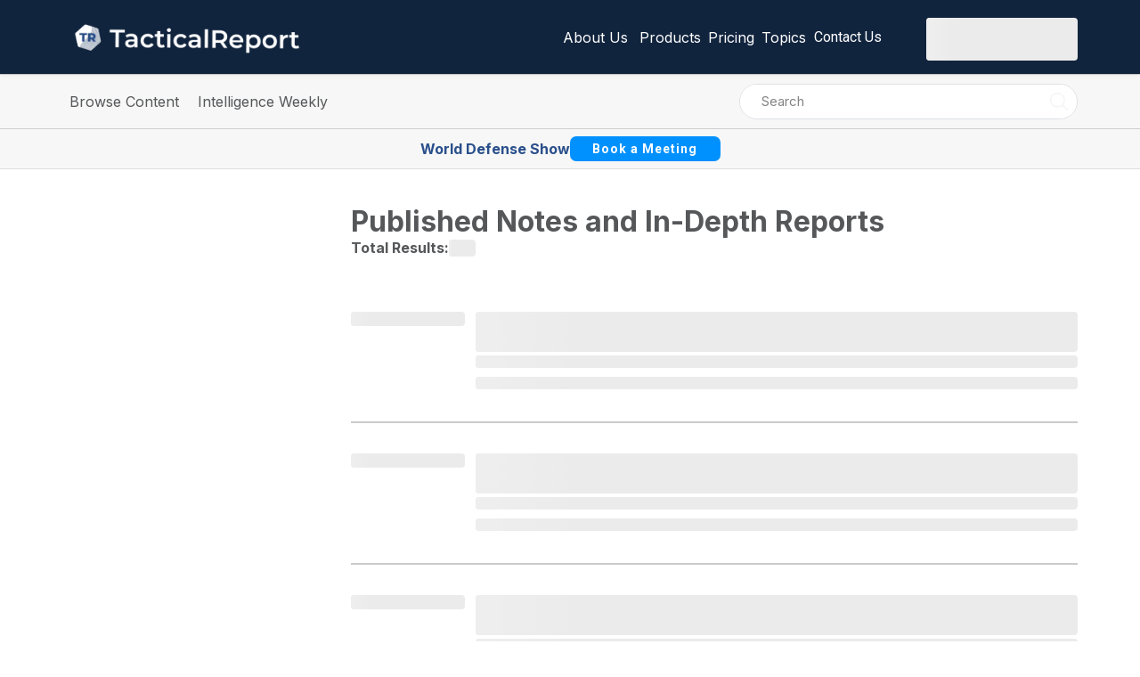

--- FILE ---
content_type: text/html; charset=utf-8
request_url: https://www.tacticalreport.com/explore/keyword/FIFA
body_size: 8981
content:
<!DOCTYPE html><html lang="en"><head><link rel="icon" href="/images/Fav-icon-logo.png" sizes="64/64"/><link rel="icon" href="/images/Fav-icon-logo.png" sizes="192x192"/><link rel="apple-touch-icon-precomposed" href="/images/Fav-icon-logo.png"/><meta name="robots" content="index, follow"/><meta charSet="UTF-8"/><meta name="viewport" content="width=device-width, initial-scale=1"/><title>News Page - FIFA - Tactical Report</title><link rel="canonical" href="https://www.tacticalreport.com/explore/keyword/FIFA"/><meta name="keywords" content="FIFA"/><meta name="description" content="Stay updated with the latest news and insights from the FIFA on Tactical Report. Explore in-depth defense industry analysis. Stay informed and make decisions."/><meta property="og:description" content="Stay updated with the latest news and insights from the FIFA on Tactical Report. Explore in-depth defense industry analysis. Stay informed and make decisions."/><meta property="og:image" content="/images/trPlaceHolder.png"/><meta property="og:image:secure_url" content="/images/trPlaceHolder.png"/><meta property="og:title" content="News Page - FIFA - Tactical Report"/><meta property="og:url" content="https://www.tacticalreport.com/explore/keyword/FIFA"/><meta property="og:type" content="website"/><meta property="og:locale" content="en_GB"/><meta property="og:site_name" content="Tactical Report"/><meta property="og:image:height" content="620"/><meta property="og:image:width" content="1024"/><meta name="twitter:card" content="summary_large_image"/><meta name="twitter:site" content="@TacticalReport"/><meta name="twitter:image" content="/images/trPlaceHolder.png"/><meta name="twitter:creator" content="@TacticalReport"/><meta name="twitter:title" content="News Page - FIFA - Tactical Report"/><meta name="twitter:description" content="Stay updated with the latest news and insights from the FIFA on Tactical Report. Explore in-depth defense industry analysis. Stay informed and make decisions."/><meta property="article:publisher" content="https://www.facebook.com/tacticalreportmena"/><link rel="preload" as="image" imageSrcSet="/_next/image?url=%2Fimages%2Flogo-white.png&amp;w=640&amp;q=75 1x, /_next/image?url=%2Fimages%2Flogo-white.png&amp;w=1080&amp;q=75 2x" fetchpriority="high"/><meta name="next-head-count" content="28"/><link rel="preload" href="/_next/static/css/c120a6c6458bcabe.css" as="style"/><link rel="stylesheet" href="/_next/static/css/c120a6c6458bcabe.css" data-n-g=""/><noscript data-n-css=""></noscript><script defer="" nomodule="" src="/_next/static/chunks/polyfills-78c92fac7aa8fdd8.js"></script><script rel="nofollow" src="//js.hsforms.net/forms/shell.js" defer="" data-nscript="beforeInteractive"></script><script src="/_next/static/chunks/webpack-a1768702ac72d746.js" defer=""></script><script src="/_next/static/chunks/framework-0e8d27528ba61906.js" defer=""></script><script src="/_next/static/chunks/main-d5ce0b4420547324.js" defer=""></script><script src="/_next/static/chunks/pages/_app-6efcb33bf41d8e59.js" defer=""></script><script src="/_next/static/chunks/pages/explore/keyword/%5BmainKeywords%5D-ccd37f81bcf231d7.js" defer=""></script><script src="/_next/static/j0GvayR2HHWDg3jdz1bpu/_buildManifest.js" defer=""></script><script src="/_next/static/j0GvayR2HHWDg3jdz1bpu/_ssgManifest.js" defer=""></script></head><body><div id="__next"><div></div><div class="style_popup__dzs9F style_hidden__EBXte"><div class="style_content__q4lO3"><div class="d-flex justify-content-between"><div><button type="button" class="style_buttonCom__ai3RI style_buttonCom-primary-text__oQqQy  style_buttonCom-text__YSnns style_closeButton__eMJ3l" id="" data-testid=""><p><svg xmlns="http://www.w3.org/2000/svg" fill="black" stroke-width="1.2" viewBox="0 0 24 24" stroke="black" width="14" height="14"><path d="M20.746 3.329a1 1 0 0 0-1.415 0l-7.294 7.294-7.294-7.294a1 1 0 1 0-1.414 1.414l7.294 7.294-7.294 7.294a1 1 0 0 0 1.414 1.415l7.294-7.295 7.294 7.295a1 1 0 0 0 1.415-1.415l-7.295-7.294 7.295-7.294a1 1 0 0 0 0-1.414Z"></path></svg></p></button></div></div><div class="d-flex flex-column align-items-center gap-2"><p class="text-black fw-semi-bold ff-roboto">You have 0 unused credits!</p><div type="button" class="style_buttonCom-no-hover__v9UAi style_buttonCom__ai3RI style_buttonCom-primary-text__oQqQy  style_buttonCom-text__YSnns " id="" data-testid=""><p class="fw-semi-bold ff-roboto">Unlock Reports Now</p></div></div></div></div><div></div><div class="undefined d-none"><div class="style_custom-modal__body__iI0nm"><div class="style_custom-modal__body__content__TCyVH" id="custom-modal__body"><div class="d-flex justify-content-between mb-10"><p class="color2 h3">Payment Card information</p><button type="button" class="cancel-btn-icon background-transparent border-0 m-1 color-white"><img alt="" loading="lazy" width="500" height="350" decoding="async" data-nimg="1" class="" style="color:transparent" srcSet="/_next/image?url=%2Fimages%2Fclose-grey.png&amp;w=640&amp;q=75 1x, /_next/image?url=%2Fimages%2Fclose-grey.png&amp;w=1080&amp;q=75 2x" src="/_next/image?url=%2Fimages%2Fclose-grey.png&amp;w=1080&amp;q=75"/></button></div><div><p class="m-0 pb-5">Cardholder Name</p><input type="text" id="cardholder-name" class="input-field" title="cardholder name" aria-label="enter name on card" tabindex="5" readonly="" value=""/></div><div><p class="m-0 pb-5">Card Number</p><input type="text" id="card-number" class="input-field" title="card number" aria-label="enter your card number" tabindex="1" readonly="" value=""/><div class="d-flex style_custom-modal__body__content__cards__lpe4h"><div class="style_custom-modal__body__content__cards-card__aZBFZ"><img alt="" loading="lazy" width="500" height="350" decoding="async" data-nimg="1" class="" style="color:transparent" srcSet="/_next/image?url=%2Fimages%2FCards%2FCard-VISA.png&amp;w=640&amp;q=75 1x, /_next/image?url=%2Fimages%2FCards%2FCard-VISA.png&amp;w=1080&amp;q=75 2x" src="/_next/image?url=%2Fimages%2FCards%2FCard-VISA.png&amp;w=1080&amp;q=75"/></div><div class="style_custom-modal__body__content__cards-card__aZBFZ"><img alt="" loading="lazy" width="500" height="350" decoding="async" data-nimg="1" class="" style="color:transparent" srcSet="/_next/image?url=%2Fimages%2FCards%2FCard-MasterCard.png&amp;w=640&amp;q=75 1x, /_next/image?url=%2Fimages%2FCards%2FCard-MasterCard.png&amp;w=1080&amp;q=75 2x" src="/_next/image?url=%2Fimages%2FCards%2FCard-MasterCard.png&amp;w=1080&amp;q=75"/></div></div></div><div class="row"><div class="col-6"><p class="m-0 pb-5">Expiry Month</p><input type="text" id="expiry-month" class="input-field" title="expiry month" aria-label="two digit expiry month" tabindex="2" readonly="" value=""/></div><div class="col-6"><p class="m-0 pb-5">Expiry Year</p><input type="text" id="expiry-year" class="input-field" title="expiry year" aria-label="two digit expiry year" tabindex="3" readonly="" value=""/></div></div><div><p class="m-0 pb-5">CVV</p><input type="text" id="security-code" class="input-field" title="security code" aria-label="three digit CCV security code" tabindex="4" readonly="" value=""/></div><button type="button" class="style_buttonCom__ai3RI style_buttonCom-secondary__j5x_P  style_buttonCom-lg__JjM0I mt-20 d-flex align-items-center justify-content-center" id="" data-testid=""><p><span class="font-weight-bolder">Add Card</span></p></button></div></div></div><div class="main-wrap"><nav class="style_header-container__n4bTJ"><div class="style_navbarCom__upper__DrM4_ style_navbarCom__upper-visible__TD3Sd"><div class="container h-100"><nav class="style_navbarCom__upper__navbar__zD1Pb row h-100"><div class="col-6 col-sm-5 col-md-4 col-xl-3 d-flex justify-content-start"><a class="w-100" href="/"><span class=""><img alt="" fetchpriority="high" width="500" height="350" decoding="async" data-nimg="1" class="style_navbarCom__upper__navbar__logo__vbfnx w-100 h-auto" style="color:transparent" srcSet="/_next/image?url=%2Fimages%2Flogo-white.png&amp;w=640&amp;q=75 1x, /_next/image?url=%2Fimages%2Flogo-white.png&amp;w=1080&amp;q=75 2x" src="/_next/image?url=%2Fimages%2Flogo-white.png&amp;w=1080&amp;q=75"/></span></a></div><div class="col-1 col-sm-3 col-md-4 col-xl-2 d-xl-none d-flex p-0"></div><div class="col-4 col-sm-4 col-md-4 col-xl-3 d-xl-none d-flex justify-content-end pl-0"><button type="button" class="style_buttonCom__ai3RI style_buttonCom-primary-text__oQqQy  style_buttonCom-sm__VAL7n style_navbarCom__upper__navbar-icon__tUqeP" id="" data-testid=""><div class="style_hamburger-button__rTqoC  undefined"><div class="style_line__xVzH5 line-1"></div><div class="style_line__xVzH5 line-2"></div><div class="style_line__xVzH5 line-3"></div></div></button></div><ul class="style_navbarCom__upper__navbar-navMenu__S4aa4  p-xl-0 col-12 col-xl-9 justify-content-start justify-content-xl-end align-items-stretch align-items-xl-center"><div></div> <!-- --> <li class="h-auto style_nav-item__JSWgb   text-center undefined"><a class="style_navbarCom__upper__navbar-navMenu-links__i3CC9" href="/about-us"><span class=""><span class="pr-5">About Us</span></span></a></li><li class="h-auto style_nav-item__JSWgb style_dropdown__qpOxq  text-center undefined"><a class="style_navbarCom__upper__navbar-navMenu-links__i3CC9" href="/explore/keyword/FIFA#"><span class=""><span>Products</span></span></a><ul class="style_dropdown-menu__f65SB dropdown-menu m-0 style_submenu__wW9fF"><li class=" text-center undefined"><a class="style_navbarCom__upper__navbar-navMenu-links__i3CC9" href="/tr-weekly"><span class=""><span class="pr-5">Intelligence Weekly</span></span></a></li><li class=" text-center undefined"><a class="style_navbarCom__upper__navbar-navMenu-links__i3CC9" href="/daily-intelligence-reports"><span class=""><span class="pr-5">Intelligence Notes</span></span></a></li><li class=" text-center undefined"><a class="style_navbarCom__upper__navbar-navMenu-links__i3CC9" href="/in-depth-landing"><span class=""><span class="pr-5">In-Depth Report</span></span></a></li></ul></li><li class="h-auto style_nav-item__JSWgb style_dropdown__qpOxq  text-center undefined"><a class="style_navbarCom__upper__navbar-navMenu-links__i3CC9" href="/explore/keyword/FIFA#"><span class=""><span>Pricing</span></span></a><ul class="style_dropdown-menu__f65SB dropdown-menu m-0 style_submenu__wW9fF"><li class=" text-center undefined"><a class="style_navbarCom__upper__navbar-navMenu-links__i3CC9" href="/pricing"><span class=""><span class="pr-5">Subscriptions</span></span></a></li><li class=" text-center undefined"><a class="style_navbarCom__upper__navbar-navMenu-links__i3CC9" href="/wallet"><span class=""><span class="pr-5">Credits</span></span></a></li></ul></li><li class="h-auto style_nav-item__JSWgb   text-center undefined"><a class="style_navbarCom__upper__navbar-navMenu-links__i3CC9" href="/explore/keyword/FIFA#"><span class=""><span class="pr-5">Topics</span></span></a></li><button type="button" class="style_buttonCom__ai3RI style_buttonCom-black-text__sFDV7 undefined style_buttonCom-text__YSnns style_header-container-contact-sales__MrWVU" id="" data-testid=""><p>Contact Us</p></button><li class="d-xl-flex d-none align-items-center ml-50"><div class="style_user__name__nWj5X d-flex justify-content-end align-items-center"><span aria-live="polite" aria-busy="true"><span class="react-loading-skeleton" style="width:170px;height:48px">‌</span><br/></span></div></li></ul></nav></div></div><div class="style_navbarCom__upper-placeholder__2GVa9"></div><ul class="style_navbarCom__upper__navbar-navMenu__S4aa4  p-xl-0 col-12 col-xl-9 justify-content-start justify-content-xl-end align-items-stretch align-items-xl-center d-flex d-xl-none"><li class="d-xl-none d-flex justify-content-between mb-20 align-items-center"><span class="pl-20"><div class="style_user__name__nWj5X d-flex justify-content-end align-items-center"><span aria-live="polite" aria-busy="true"><span class="react-loading-skeleton" style="width:170px;height:48px">‌</span><br/></span></div></span><button type="button" class="style_buttonCom__ai3RI style_buttonCom-primary-text__oQqQy  style_buttonCom-sm__VAL7n style_navbarCom__upper__navbar-icon__tUqeP p-0" id="" data-testid=""><span class="style_navbarCom__upper__navbar-icon-cancel__avz_i"><img alt="cancel" loading="lazy" width="500" height="350" decoding="async" data-nimg="1" class="w-100 h-100" style="color:transparent" srcSet="/_next/image?url=%2Fimages%2Fclose.png&amp;w=640&amp;q=75 1x, /_next/image?url=%2Fimages%2Fclose.png&amp;w=1080&amp;q=75 2x" src="/_next/image?url=%2Fimages%2Fclose.png&amp;w=1080&amp;q=75"/></span></button></li><li class="d-xl-none d-flex"><div class="style_search-keywords__Lnicf"><form class="style_search-keywords__form__8MfoP"><input name="searchTerm" type="text" class="style_search-keywords__form-input__qmK7_" placeholder="Search" autoComplete="off" value=""/><button type="submit" style="cursor:pointer" class="style_search-keywords-icon__yvE8L"><img alt="" loading="lazy" width="500" height="350" decoding="async" data-nimg="1" class="style_search-keywords-icon-img__Vcuqc" style="color:transparent" srcSet="/_next/image?url=%2Fimages%2Ficons%2Fsearch.png&amp;w=640&amp;q=75 1x, /_next/image?url=%2Fimages%2Ficons%2Fsearch.png&amp;w=1080&amp;q=75 2x" src="/_next/image?url=%2Fimages%2Ficons%2Fsearch.png&amp;w=1080&amp;q=75"/></button></form></div></li><li class="style_navbarCom__upper__navbar-navMenu-item__vs55A d-xl-none d-block  "><a class="style_navbarCom__upper__navbar-navMenu-links__i3CC9 style_navbarCom__upper__navbar-navMenu-links-hover__dICL8 d-flex w-100 align-items-center " href="/explore"><span class="">Browse Content</span></a></li><li class="style_navbarCom__upper__navbar-navMenu-item__vs55A d-xl-none d-block  "><a class="style_navbarCom__upper__navbar-navMenu-links__i3CC9 style_navbarCom__upper__navbar-navMenu-links-hover__dICL8 d-flex w-100 align-items-center " href="/tr-weekly"><span class="">Intelligence Weekly</span></a></li><li class="style_navbarCom__upper__navbar-navMenu-item__vs55A d-flex  "><a class="style_navbarCom__upper__navbar-navMenu-links__i3CC9 style_navbarCom__upper__navbar-navMenu-links-hover__dICL8 d-flex w-100 align-items-center " href="/about-us"><span class="">About Us</span></a></li><li class="style_navbarCom__upper__navbar-navMenu-item__vs55A d-flex  "><div class="accordion"><div class="style_navbarCom__upper__navbar-navMenu-item-accordion__vyW57 card"><label class="m-0 pl-15" for="4074"><input class="d-none" type="button" id="4074"/><div class="style_navbarCom__upper__navbar-navMenu-item-accordion__vyW57 m-0 p-0  accordion-item card-header"><div class="d-flex "><h2 class="accordion-header"><button type="button" aria-expanded="false" class="accordion-button collapsed"><div class="d-flex justify-content-center align-items-center style_navbarCom__upper__navbar-navMenu-links__i3CC9 p-0">Products<!-- -->  </div></button></h2><div class="accordion-collapse collapse"><div class="accordion-body"><div class="pl-2 d-flex d-xl-none justify-content-end align-items-center"></div></div></div></div></div></label><div class="accordion-collapse collapse"><div class="card-body"><ul class="w-100"><li class="style_navbarCom__upper__navbar-navMenu-item__vs55A d-flex border-0 "><a class="style_navbarCom__upper__navbar-navMenu-links__i3CC9 style_navbarCom__upper__navbar-navMenu-links-hover__dICL8 d-flex w-100 align-items-center pl-30" href="/tr-weekly"><span class="">Intelligence Weekly</span></a></li><li class="style_navbarCom__upper__navbar-navMenu-item__vs55A d-flex border-0 "><a class="style_navbarCom__upper__navbar-navMenu-links__i3CC9 style_navbarCom__upper__navbar-navMenu-links-hover__dICL8 d-flex w-100 align-items-center pl-30" href="/daily-intelligence-reports"><span class="">Intelligence Notes</span></a></li><li class="style_navbarCom__upper__navbar-navMenu-item__vs55A d-flex border-0 "><a class="style_navbarCom__upper__navbar-navMenu-links__i3CC9 style_navbarCom__upper__navbar-navMenu-links-hover__dICL8 d-flex w-100 align-items-center pl-30" href="/in-depth-landing"><span class="">In-Depth Report</span></a></li></ul></div></div></div></div></li><li class="style_navbarCom__upper__navbar-navMenu-item__vs55A d-flex  "><div class="accordion"><div class="style_navbarCom__upper__navbar-navMenu-item-accordion__vyW57 card"><label class="m-0 pl-15" for="4171"><input class="d-none" type="button" id="4171"/><div class="style_navbarCom__upper__navbar-navMenu-item-accordion__vyW57 m-0 p-0  accordion-item card-header"><div class="d-flex "><h2 class="accordion-header"><button type="button" aria-expanded="false" class="accordion-button collapsed"><div class="d-flex justify-content-center align-items-center style_navbarCom__upper__navbar-navMenu-links__i3CC9 p-0">Pricing<!-- -->  </div></button></h2><div class="accordion-collapse collapse"><div class="accordion-body"><div class="pl-2 d-flex d-xl-none justify-content-end align-items-center"></div></div></div></div></div></label><div class="accordion-collapse collapse"><div class="card-body"><ul class="w-100"><li class="style_navbarCom__upper__navbar-navMenu-item__vs55A d-flex border-0 "><a class="style_navbarCom__upper__navbar-navMenu-links__i3CC9 style_navbarCom__upper__navbar-navMenu-links-hover__dICL8 d-flex w-100 align-items-center pl-30" href="/pricing"><span class="">Subscriptions</span></a></li><li class="style_navbarCom__upper__navbar-navMenu-item__vs55A d-flex border-0 "><a class="style_navbarCom__upper__navbar-navMenu-links__i3CC9 style_navbarCom__upper__navbar-navMenu-links-hover__dICL8 d-flex w-100 align-items-center pl-30" href="/wallet"><span class="">Credits</span></a></li></ul></div></div></div></div></li><li class="style_navbarCom__upper__navbar-navMenu-item__vs55A d-flex  "><a class="style_navbarCom__upper__navbar-navMenu-links__i3CC9 style_navbarCom__upper__navbar-navMenu-links-hover__dICL8 d-flex w-100 align-items-center " href="/explore/keyword/FIFA#"><span class="">Topics</span></a></li><button type="button" class="style_buttonCom__ai3RI style_buttonCom-black-text__sFDV7 undefined style_buttonCom-text__YSnns style_header-container-contact-sales__MrWVU" id="" data-testid=""><p>Contact Us</p></button><li class="d-xl-flex d-none align-items-center"><div class="style_user__name__nWj5X d-flex justify-content-end align-items-center"><span aria-live="polite" aria-busy="true"><span class="react-loading-skeleton" style="width:170px;height:48px">‌</span><br/></span></div></li></ul><div class="style_navbarCom__lower___r_mO"><div class="container"><nav class="row d-flex justify-content-between p-0"><ul class="col-12 w-100 d-xl-none"><div class="swiper h-100"><div class="swiper-wrapper"><div class="swiper-slide d-flex justify-content-center"><li class=" text-center style_navbarCom__lower-links-container__Hflqh"><a class="style_navbarCom__lower-links__kQYsB" href="/explore"><span class=""><span class="pr-5">Browse Content</span></span></a></li></div><div class="swiper-slide d-flex justify-content-center"><li class=" text-center style_navbarCom__lower-links-container__Hflqh"><a class="style_navbarCom__lower-links__kQYsB" href="/tr-weekly"><span class=""><span class="pr-5">Intelligence Weekly</span></span></a></li></div><div class="swiper-slide d-flex justify-content-center"><li class=" text-center style_navbarCom__lower-links-container__Hflqh"><a class="style_navbarCom__lower-links__kQYsB" href="/newsletter"><span class=""><span class="pr-5">Newsletter</span></span></a></li></div></div></div></ul><div class="d-none d-xl-flex justify-content-between p-0"><ul class="col-5 d-flex "><div class="position-relative"><li class="style_nav-item__z0R2A  text-center style_navbarCom__lower-links-container__Hflqh"><a class="style_navbarCom__lower-links__kQYsB" href="/explore"><span class=""><span class="pr-5">Browse Content</span></span></a></li></div><div class="position-relative"><li class="style_nav-item__z0R2A  text-center style_navbarCom__lower-links-container__Hflqh"><a class="style_navbarCom__lower-links__kQYsB" href="/tr-weekly"><span class=""><span class="pr-5">Intelligence Weekly</span></span></a></li></div></ul><div class="col-4 pr-0 style_navbarCom__lower__newsletter__wrapper__h5d5l pt-10 pb-10 d-flex"><div class="flex-grow-1"><div class="style_search-keywords__Lnicf"><form class="style_search-keywords__form__8MfoP"><input name="searchTerm" type="text" class="style_search-keywords__form-input__qmK7_" placeholder="Search" autoComplete="off" value=""/><button type="submit" style="cursor:pointer" class="style_search-keywords-icon__yvE8L"><img alt="" loading="lazy" width="500" height="350" decoding="async" data-nimg="1" class="style_search-keywords-icon-img__Vcuqc" style="color:transparent" srcSet="/_next/image?url=%2Fimages%2Ficons%2Fsearch.png&amp;w=640&amp;q=75 1x, /_next/image?url=%2Fimages%2Ficons%2Fsearch.png&amp;w=1080&amp;q=75 2x" src="/_next/image?url=%2Fimages%2Ficons%2Fsearch.png&amp;w=1080&amp;q=75"/></button></form></div></div></div></div></nav></div></div><div class="d-flex justify-content-center align-items-center w-100 gap-2 gap-md-4 fw-bold py-2" style="color:#2A4F8B;background-color:#f7f7f7"><span> <!-- -->World Defense Show<!-- --> </span><button type="button" class="style_buttonCom__ai3RI style_buttonCom-light-blue___xaA7  style_buttonCom-sm__VAL7n btn btn-sm py-1" id="" data-testid="" style="font-family:Roboto, sans-serif;font-weight:600;border:none;border-radius:5px;font-size:14px;text-transform:none;min-width:0;width:165px">Book a Meeting</button></div></nav><main class="position-relative" style="min-height:255px"><div class="main_content  "><div class=""><div class="position-relative undefined"><div class="container pr-0 style_catalog-page__RrJaz"><div class="row w-100 m-0"><div class="col-12 col-md-4 col-lg-3 p-0 d-none d-md-block"><div class="SideBar_sidebar__GM8Rr SideBar_sidebar--hide__TCkHI h-100"><div class="SideBar_sidebar__wrapper__Ufb8C d-flex flex-column"><div class="order-1 order-md-0"><section class="style_section__bdDtW p-3 bg-white"><div class="container"><div class="row"><div class="col-12 p-0"><div class="d-flex flex-column justify-content-center gap-4  style_section__noDesc__eErtY"><div><div class="style_section-title__7yMs_ m-0 SideBar_sidebar__wrapper__newsletter__title__poCz2">Stay Ahead with Daily Intelligence In Your Inbox</div></div><div></div><div><div><div class="style_newsletter-page__subscribe__T6VKY d-flex flex-xl-row flex-column align-items-center gap-3 gap-xl-0 SideBar_sidebar__wrapper__newsletter__subscribe-section__8WSGK mt-2"><div class="style_newsletter-page__subscribe__input__tMSfi undefined w-100"><input class="style_newsletter-page__subscribe__input-body__2ggpW SideBar_sidebar__wrapper__newsletter__inputBody__SCkBc" type="text" placeholder="Email address" value=""/></div><div class="style_newsletter-page__subscribe__buttons__6kAXH w-100 SideBar_sidebar__wrapper__newsletter__btnWrapper__69ULm"><button type="button" class="style_buttonCom__ai3RI style_buttonCom-new-dark-blue___v2pu  style_buttonCom-sm__VAL7n style_newsletter-page__subscribe__buttons-single__gv1oW w-100 undefined" id="" data-testid=""><p><span>Get Daily Newsletter</span><span></span></p></button></div></div></div></div></div></div></div></div></section></div><div class="mt-4"></div><p class="SideBar_sidebar__wrapper__filter__title__VdVJ1 fw-bold">Filters</p><div class="flex-grow-1 SideBar_sidebar__wrapper__search__vKeR_"><div class="style_search-keywords__Lnicf"><form class="style_search-keywords__form__8MfoP"><input name="searchTerm" type="text" class="style_search-keywords__form-input__qmK7_" placeholder="Search Filters" autoComplete="off" value=""/><button type="submit" style="cursor:unset" class="style_search-keywords-icon__yvE8L"><img alt="" loading="lazy" width="500" height="350" decoding="async" data-nimg="1" class="style_search-keywords-icon-img__Vcuqc" style="color:transparent" srcSet="/_next/image?url=%2Fimages%2Ficons%2Fsearch.png&amp;w=640&amp;q=75 1x, /_next/image?url=%2Fimages%2Ficons%2Fsearch.png&amp;w=1080&amp;q=75 2x" src="/_next/image?url=%2Fimages%2Ficons%2Fsearch.png&amp;w=1080&amp;q=75"/></button></form></div></div><div class="SideBar_sidebar__wrapper__search__vKeR_"><div class="d-flex flex-column gap-2 mt-10"><div><div><span aria-live="polite" aria-busy="true"><span class="react-loading-skeleton" style="width:40%;height:20px">‌</span><br/></span></div><div><span aria-live="polite" aria-busy="true"><span class="react-loading-skeleton" style="width:100%;height:44px">‌</span><br/><span class="react-loading-skeleton" style="width:100%;height:44px">‌</span><br/></span></div></div></div><div class="d-flex flex-column gap-2 mt-10"><div><span aria-live="polite" aria-busy="true"><span class="react-loading-skeleton" style="width:100%;height:44px">‌</span><br/></span></div></div></div><div class=" SideBar_sidebar__wrapper__filter__aFfgq order-0 order-md-1"><p class="SideBar_sidebar__wrapper__filter__title__VdVJ1 d-flex gap-2 align-items-center fw-bold"><svg xmlns="http://www.w3.org/2000/svg" width="800" height="800" fill="none" viewBox="0 0 24 24" class="SideBar_sidebar__wrapper__filter__title-icon__GtiU2"><path stroke="#222" stroke-linecap="round" d="M5 12V4M19 20v-3M5 20v-4M19 13V4M12 7V4M12 20v-9"></path><circle cx="5" cy="14" r="2" stroke="#222" stroke-linecap="round"></circle><circle cx="12" cy="9" r="2" stroke="#222" stroke-linecap="round"></circle><circle cx="19" cy="15" r="2" stroke="#222" stroke-linecap="round"></circle></svg><span class="lh-1">Advanced Filters</span></p><div class="d-flex flex-column gap-2 mt-10"><div><span aria-live="polite" aria-busy="true"><span class="react-loading-skeleton" style="width:100%;height:44px">‌</span><br/></span></div></div><div class="d-flex flex-column gap-2 mt-10"><div><span aria-live="polite" aria-busy="true"><span class="react-loading-skeleton" style="width:100%;height:44px">‌</span><br/></span></div></div><div class="d-flex flex-column gap-2 mt-10"><div><span aria-live="polite" aria-busy="true"><span class="react-loading-skeleton" style="width:100%;height:44px">‌</span><br/></span></div></div><div class="d-flex flex-column gap-2 mt-10"><div><span aria-live="polite" aria-busy="true"><span class="react-loading-skeleton" style="width:100%;height:44px">‌</span><br/></span></div></div><div class="d-flex flex-column gap-2 mt-10"><div><span aria-live="polite" aria-busy="true"><span class="react-loading-skeleton" style="width:100%;height:44px">‌</span><br/></span></div></div><div class="d-flex flex-column gap-2 mt-10"><div><span aria-live="polite" aria-busy="true"><span class="react-loading-skeleton" style="width:100%;height:44px">‌</span><br/></span></div></div>Loading...<div class="SideBar_sidebar__wrapper__filter__btnWrapper__eCqTy"><button type="submit" class="style_buttonCom__ai3RI style_buttonCom-primary-text__oQqQy  style_buttonCom-text__YSnns sidebar__wrapper__filter__btnWrapper__btn" id="" data-testid=""><p class="d-flex gap-2 "><span>Reset</span></p></button></div><div class="SideBar_sidebar__wrapper__separator__AE_E9 my-3"></div></div></div></div></div><div class="col-12 col-md-8 col-lg-9 p-0"><div class="container pl-0 pr-0"><div class="style_catalog-infinity__riiFO mt-40 ml-30"><div class="mb-50"><h1 class="mb-0 color-grey-dark fs-2 undefined">Published Notes and In-Depth Reports</h1><div class="d-flex justify-content-between align-items-center"><h6 class="mb-0 color-grey-dark undefined d-flex align-items-center gap-1 mb-2"><span>Total Results:</span><span><span aria-live="polite" aria-busy="true"><span class="react-loading-skeleton" style="width:30px;height:19px">‌</span><br/></span></span></h6><div class="d-flex newDailyPage__filter"><p class="newDailyPage__filter__label">Filters</p><svg xmlns="http://www.w3.org/2000/svg" width="800" height="800" fill="none" viewBox="0 0 24 24" class="newDailyPage__filter__icon"><path stroke="#222" stroke-linecap="round" d="M5 12V4M19 20v-3M5 20v-4M19 13V4M12 7V4M12 20v-9"></path><circle cx="5" cy="14" r="2" stroke="#222" stroke-linecap="round"></circle><circle cx="12" cy="9" r="2" stroke="#222" stroke-linecap="round"></circle><circle cx="19" cy="15" r="2" stroke="#222" stroke-linecap="round"></circle></svg></div></div></div><div class="row "><div class="col-4 col-md-3 col-lg-2 pr-0"><div class="style_skeleton-report-list-view__left-item__wuLL3"><span aria-live="polite" aria-busy="true"><span class="react-loading-skeleton w-100 h-100">‌</span><br/></span></div></div><div class="col-8 col-md-9 col-lg-10"><div class="d-flex flex-column gap-2"><div><span aria-live="polite" aria-busy="true"><span class="react-loading-skeleton" style="height:45px">‌</span><br/></span></div><div><span aria-live="polite" aria-busy="true"><span class="react-loading-skeleton" style="height:14px">‌</span><br/><span class="react-loading-skeleton" style="height:14px">‌</span><br/></span></div></div></div></div><div class="style_infiniteScroll__reports-splitter__uhfQK"></div><div class="row "><div class="col-4 col-md-3 col-lg-2 pr-0"><div class="style_skeleton-report-list-view__left-item__wuLL3"><span aria-live="polite" aria-busy="true"><span class="react-loading-skeleton w-100 h-100">‌</span><br/></span></div></div><div class="col-8 col-md-9 col-lg-10"><div class="d-flex flex-column gap-2"><div><span aria-live="polite" aria-busy="true"><span class="react-loading-skeleton" style="height:45px">‌</span><br/></span></div><div><span aria-live="polite" aria-busy="true"><span class="react-loading-skeleton" style="height:14px">‌</span><br/><span class="react-loading-skeleton" style="height:14px">‌</span><br/></span></div></div></div></div><div class="style_infiniteScroll__reports-splitter__uhfQK"></div><div class="row "><div class="col-4 col-md-3 col-lg-2 pr-0"><div class="style_skeleton-report-list-view__left-item__wuLL3"><span aria-live="polite" aria-busy="true"><span class="react-loading-skeleton w-100 h-100">‌</span><br/></span></div></div><div class="col-8 col-md-9 col-lg-10"><div class="d-flex flex-column gap-2"><div><span aria-live="polite" aria-busy="true"><span class="react-loading-skeleton" style="height:45px">‌</span><br/></span></div><div><span aria-live="polite" aria-busy="true"><span class="react-loading-skeleton" style="height:14px">‌</span><br/><span class="react-loading-skeleton" style="height:14px">‌</span><br/></span></div></div></div></div><div class="style_infiniteScroll__reports-splitter__uhfQK"></div><div class="row "><div class="col-4 col-md-3 col-lg-2 pr-0"><div class="style_skeleton-report-list-view__left-item__wuLL3"><span aria-live="polite" aria-busy="true"><span class="react-loading-skeleton w-100 h-100">‌</span><br/></span></div></div><div class="col-8 col-md-9 col-lg-10"><div class="d-flex flex-column gap-2"><div><span aria-live="polite" aria-busy="true"><span class="react-loading-skeleton" style="height:45px">‌</span><br/></span></div><div><span aria-live="polite" aria-busy="true"><span class="react-loading-skeleton" style="height:14px">‌</span><br/><span class="react-loading-skeleton" style="height:14px">‌</span><br/></span></div></div></div></div><div class="style_infiniteScroll__reports-splitter__uhfQK"></div><div class="row "><div class="col-4 col-md-3 col-lg-2 pr-0"><div class="style_skeleton-report-list-view__left-item__wuLL3"><span aria-live="polite" aria-busy="true"><span class="react-loading-skeleton w-100 h-100">‌</span><br/></span></div></div><div class="col-8 col-md-9 col-lg-10"><div class="d-flex flex-column gap-2"><div><span aria-live="polite" aria-busy="true"><span class="react-loading-skeleton" style="height:45px">‌</span><br/></span></div><div><span aria-live="polite" aria-busy="true"><span class="react-loading-skeleton" style="height:14px">‌</span><br/><span class="react-loading-skeleton" style="height:14px">‌</span><br/></span></div></div></div></div><div class="style_infiniteScroll__reports-splitter__uhfQK"></div><div class="row "><div class="col-4 col-md-3 col-lg-2 pr-0"><div class="style_skeleton-report-list-view__left-item__wuLL3"><span aria-live="polite" aria-busy="true"><span class="react-loading-skeleton w-100 h-100">‌</span><br/></span></div></div><div class="col-8 col-md-9 col-lg-10"><div class="d-flex flex-column gap-2"><div><span aria-live="polite" aria-busy="true"><span class="react-loading-skeleton" style="height:45px">‌</span><br/></span></div><div><span aria-live="polite" aria-busy="true"><span class="react-loading-skeleton" style="height:14px">‌</span><br/><span class="react-loading-skeleton" style="height:14px">‌</span><br/></span></div></div></div></div><div class="style_infiniteScroll__reports-splitter__uhfQK"></div><div class="row "><div class="col-4 col-md-3 col-lg-2 pr-0"><div class="style_skeleton-report-list-view__left-item__wuLL3"><span aria-live="polite" aria-busy="true"><span class="react-loading-skeleton w-100 h-100">‌</span><br/></span></div></div><div class="col-8 col-md-9 col-lg-10"><div class="d-flex flex-column gap-2"><div><span aria-live="polite" aria-busy="true"><span class="react-loading-skeleton" style="height:45px">‌</span><br/></span></div><div><span aria-live="polite" aria-busy="true"><span class="react-loading-skeleton" style="height:14px">‌</span><br/><span class="react-loading-skeleton" style="height:14px">‌</span><br/></span></div></div></div></div><div class="style_infiniteScroll__reports-splitter__uhfQK"></div><div class="row "><div class="col-4 col-md-3 col-lg-2 pr-0"><div class="style_skeleton-report-list-view__left-item__wuLL3"><span aria-live="polite" aria-busy="true"><span class="react-loading-skeleton w-100 h-100">‌</span><br/></span></div></div><div class="col-8 col-md-9 col-lg-10"><div class="d-flex flex-column gap-2"><div><span aria-live="polite" aria-busy="true"><span class="react-loading-skeleton" style="height:45px">‌</span><br/></span></div><div><span aria-live="polite" aria-busy="true"><span class="react-loading-skeleton" style="height:14px">‌</span><br/><span class="react-loading-skeleton" style="height:14px">‌</span><br/></span></div></div></div></div><div class="style_infiniteScroll__reports-splitter__uhfQK"></div><div class="row "><div class="col-4 col-md-3 col-lg-2 pr-0"><div class="style_skeleton-report-list-view__left-item__wuLL3"><span aria-live="polite" aria-busy="true"><span class="react-loading-skeleton w-100 h-100">‌</span><br/></span></div></div><div class="col-8 col-md-9 col-lg-10"><div class="d-flex flex-column gap-2"><div><span aria-live="polite" aria-busy="true"><span class="react-loading-skeleton" style="height:45px">‌</span><br/></span></div><div><span aria-live="polite" aria-busy="true"><span class="react-loading-skeleton" style="height:14px">‌</span><br/><span class="react-loading-skeleton" style="height:14px">‌</span><br/></span></div></div></div></div><div class="style_infiniteScroll__reports-splitter__uhfQK"></div><div class="row "><div class="col-4 col-md-3 col-lg-2 pr-0"><div class="style_skeleton-report-list-view__left-item__wuLL3"><span aria-live="polite" aria-busy="true"><span class="react-loading-skeleton w-100 h-100">‌</span><br/></span></div></div><div class="col-8 col-md-9 col-lg-10"><div class="d-flex flex-column gap-2"><div><span aria-live="polite" aria-busy="true"><span class="react-loading-skeleton" style="height:45px">‌</span><br/></span></div><div><span aria-live="polite" aria-busy="true"><span class="react-loading-skeleton" style="height:14px">‌</span><br/><span class="react-loading-skeleton" style="height:14px">‌</span><br/></span></div></div></div></div></div></div></div></div></div></div></div></div></main><footer><div class="Footer_footer_area__uIMEv fix pt-50 background11"><div class="container"><div class="Footer_footer_cols_container__7Z6RS row d-flex justify-content-between mb-20"><div class="col-lg-3 col-md-6"><div class="sidebar-widget widget_categories mb-30"><div class="widget-header position-relative mb-30"><h5 class="widget-title mt-5 mb-30 color-white">Explore Content</h5><div class="letter-background">E</div></div><div class="d-flex"><ul class="mr-30 font-medium"></ul></div></div></div><div class="col-lg-3 col-md-6"><div class="sidebar-widget widget_categories mb-30"><div class="widget-header position-relative mb-30"><h5 class="widget-title mt-5 mb-30 color-white">Quick links</h5><div class="letter-background">Q</div></div><div class="post-block-list post-module-1 post-module-5"><ul class="float-left mr-30 font-medium"><li class="cat-item "><a class="undefined" href="/about-us"><span class="">About us</span></a></li><li class="cat-item "><a class="undefined" href="/pricing"><span class="">Subscriptions</span></a></li><li class="cat-item "><a class="undefined" href="/newsletter"><span class="">Newsletter</span></a></li><li class="cat-item "><a class="undefined" href="/faq"><span class="">FAQ</span></a></li><li class="cat-item "><a class="undefined" href="/careers"><span class="">Careers</span></a></li><li class="cat-item "><a class="undefined" href="/contact-us"><span class="">Contact us</span></a></li></ul></div></div></div><div class="col-lg-3 col-md-6"><div class="sidebar-widget widget_categories mb-30"><div class="widget-header position-relative mb-30"><h5 class="widget-title mt-5 mb-30 color-white">Products &amp; Services</h5><div class="letter-background">S</div></div><div class="post-block-list post-module-1 post-module-5"><ul class="float-left mr-30 font-medium"><li class="cat-item "><a class="undefined" href="/daily-intelligence-reports"><span class="">About Intelligence Notes</span></a></li><li class="cat-item "><a class="undefined" href="/tr-weekly"><span class="">About Intelligence Weekly</span></a></li><li class="cat-item "><a class="undefined" href="/in-depth-landing"><span class="">About In-Depth Reports</span></a></li><li class="cat-item "><a class="undefined" href="/consultancy"><span class="">Consultancy</span></a></li><li class="cat-item "><a class="undefined" href="/services"><span class="">Services</span></a></li></ul></div></div></div><div class="col-lg-3 col-md-6 justify-content-lg-start"><div class="sidebar-widget widget_instagram mb-30"><div class="widget-header position-relative mb-30"><h5 class="widget-title mt-5 mb-30 color-white">Contact Us</h5><div class="letter-background">C</div></div><div class="undefined clearfix d-flex flex-column gap-3"><ul class="d-flex flex-column gap-3"><li class="d-flex gap-2 align-items-center"><a class="Footer_footer-social__link-img__60S7Q text-xs-center bg-white" target="_blank" rel="noreferrer" href="/cdn-cgi/l/email-protection#6a03040c052a1e0b091e03090b06180f1a05181e44090507"><img alt="" loading="lazy" width="500" height="350" decoding="async" data-nimg="1" class="Footer_footer_icon_email__wEFUN" style="color:transparent" srcSet="/_next/image?url=%2Fimages%2Ficons%2FcontactUs%2Fenvelope.png&amp;w=640&amp;q=75 1x, /_next/image?url=%2Fimages%2Ficons%2FcontactUs%2Fenvelope.png&amp;w=1080&amp;q=75 2x" src="/_next/image?url=%2Fimages%2Ficons%2FcontactUs%2Fenvelope.png&amp;w=1080&amp;q=75"/></a><a href="/cdn-cgi/l/email-protection#244d4a424b64504547504d4745485641544b56500a474b49" target="_blank"><span class="__cf_email__" data-cfemail="e0898e868fa0948183948983818c9285908f9294ce838f8d">[email&#160;protected]</span></a></li><li class="d-flex gap-2 align-items-center"><a class="Footer_footer-social__link-img__60S7Q Footer_linkedin-icon__AVKQU text-xs-center color-white" target="_blank" rel="noreferrer" href="tel:+96176590120"><img alt="" loading="lazy" width="500" height="350" decoding="async" data-nimg="1" class="w-100 h-100" style="color:transparent" srcSet="/_next/image?url=%2Fimages%2Ficons%2FcontactUs%2Fphone-filled.png&amp;w=640&amp;q=75 1x, /_next/image?url=%2Fimages%2Ficons%2FcontactUs%2Fphone-filled.png&amp;w=1080&amp;q=75 2x" src="/_next/image?url=%2Fimages%2Ficons%2FcontactUs%2Fphone-filled.png&amp;w=1080&amp;q=75"/></a><a href="tel:+96176590120">+96176590120</a></li></ul><ul class="d-inline-block list-inline d-flex gap-2"><li class=""><a class="Footer_footer-social__link-img__60S7Q Footer_facebook-icon__8dsKV text-xs-center color-white" target="_blank" rel="noreferrer" href="https://www.facebook.com/tacticalreportmena/"><img alt="" loading="lazy" width="500" height="350" decoding="async" data-nimg="1" class="Footer_footer_icon__SGeoj" style="color:transparent" srcSet="/_next/image?url=%2Fimages%2Ficons%2Ffacebook.png&amp;w=640&amp;q=75 1x, /_next/image?url=%2Fimages%2Ficons%2Ffacebook.png&amp;w=1080&amp;q=75 2x" src="/_next/image?url=%2Fimages%2Ficons%2Ffacebook.png&amp;w=1080&amp;q=75"/></a></li><li class=""><a class="Footer_footer-social__link-img__60S7Q Footer_linkedin-icon__AVKQU text-xs-center color-white" target="_blank" rel="noreferrer" href="https://www.linkedin.com/company/tactical-report"><img alt="" loading="lazy" width="500" height="350" decoding="async" data-nimg="1" class="Footer_footer_icon__SGeoj" style="color:transparent" srcSet="/_next/image?url=%2Fimages%2Ficons%2Flinkedin.png&amp;w=640&amp;q=75 1x, /_next/image?url=%2Fimages%2Ficons%2Flinkedin.png&amp;w=1080&amp;q=75 2x" src="/_next/image?url=%2Fimages%2Ficons%2Flinkedin.png&amp;w=1080&amp;q=75"/></a></li><li class=""><a class="Footer_footer-social__link-img__60S7Q Footer_twitter-icon__7x21v text-xs-center color-white" target="_blank" rel="noreferrer" href="https://twitter.com/TacticalReport"><img alt="" loading="lazy" width="500" height="350" decoding="async" data-nimg="1" class="Footer_footer_icon__SGeoj" style="color:transparent" srcSet="/_next/image?url=%2Fimages%2Ficons%2Ftwitter.png&amp;w=640&amp;q=75 1x, /_next/image?url=%2Fimages%2Ficons%2Ftwitter.png&amp;w=1080&amp;q=75 2x" src="/_next/image?url=%2Fimages%2Ficons%2Ftwitter.png&amp;w=1080&amp;q=75"/></a></li></ul></div></div><a class="undefined" href="/"><span class=""><div class="p-2 rounded "><img alt="logo" fetchpriority="high" width="500" height="350" decoding="async" data-nimg="1" class="logo-img d-inline Footer_footer_logo__mBejZ" style="color:transparent" srcSet="/_next/image?url=%2Fimages%2Flogo-white.png&amp;w=640&amp;q=75 1x, /_next/image?url=%2Fimages%2Flogo-white.png&amp;w=1080&amp;q=75 2x" src="/_next/image?url=%2Fimages%2Flogo-white.png&amp;w=1080&amp;q=75"/></div></span></a></div></div><div class="Footer_footer_bottom_area__9EHfN"><div class="container"><div class="Footer_footer_border__pD0Ha pt-30 pb-30"><div class="row d-flex align-items-center justify-content-between"><div class="col-lg-6"><div class="Footer_footer_copy_right__mBF_N"><p class="font-medium">© 2026, Tactical Report | All rights reserved</p></div></div><div class="col-lg-6"><div class="Footer_footer_menu__rOHyn float-lg-right mt-lg-0 mt-3"><ul class="font-medium d-flex justify-content-end gap-4"><li><a class="undefined" href="/terms"><span class="">Terms of Use</span></a></li><li><a class="undefined" href="/privacy"><span class="">Privacy statement </span></a></li><li><a class="undefined" href="/refund"><span class="">Refund/Cancellation Policy</span></a></li></ul></div></div></div></div></div></div></div></div></footer></div></div><script data-cfasync="false" src="/cdn-cgi/scripts/5c5dd728/cloudflare-static/email-decode.min.js"></script><script id="__NEXT_DATA__" type="application/json">{"props":{"pageProps":{"keywordFullData":{"keywordId":"7223","name":"FIFA","description":null,"articlesCount":"3","replacedWith":null},"mainKeyword":"FIFA","_nextI18Next":{"initialI18nStore":{"en":{"titles":{"daily-intelligence-reports":"Intelligence Notes Subscription | Tailored Daily Insights for Policy \u0026 Defense","home":"Strategic Insights, Comprehensive Analysis and Expert Commentary | Tactical Report","news":"News Page - Tactical Report","daily":"Daily Notes - Tactical Report","in-depth-product":"In-Depth Reports - Tactical Report","weekly":"Defense Intelligence Weekly - Tactical Report","about-us":"Market Research MENA Defense Industry | Tactical Report","activation":"Account Activation - Tactical Report","subscription-deactivation":"Subscription Deactivation - Tactical Report","careers":"Join our dynamic Team - Tactical Report","consultancy":"Consultancy - Tactical Report","contact-us":"Contact Us - Tactical Report","dashboard":"Profile - Tactical Report","faq":"Frequently Asked Questions - Tactical Report","forgot-password":"Forgot Password - Tactical Report","free-sample":"Free Samples - Tactical Report","login":"Log in - Tactical Report","mif":"Market Intelligence Feed - Tactical Report","plan-summary":"Plan Summary - Tactical Report","plans":"Plans - Tactical Report","pricing":"Pricing - Intelligence Reports Content Subscriptions | Tactical Report","privacy":"Privacy Policy - Tactical Report","refund":"Refund and Cancellation Policy - Tactical Report","reset-password":"Reset Password - Tactical Report","services":"Services - Tactical Report","sign-up":"Sign up for the latest intelligence reports and market analysis from the MENA - Tactical Report","terms":"Terms Of Use - Tactical Report","tr-weekly":"Weekly MENA Defense \u0026 Politics Intelligence | Tactical Report","welcome":"Welcome - Tactical Report","error":"Error - Tactical Report","my-reports":"My Reports - Tactical Report","regions":"Regions - Tactical Report","in-depth":"In-Depth Subscription | Expert Analysis for Complex Global Issues","daily-brief-reports":"Daily Brief Reports Archive - Tactical Report","brief":"Daily Briefs - Tactical Report","customized-payment":"Customized Payment - Tactical Report","customized-subscription":"Customized Subscription - Tactical Report","customized-bundles":"Customized Bundles - Tactical Report","newsletter":"Stay Ahead: Tactical Report's Newsletter for Strategic Insights","wallet":"Credits \u0026 Bundles - Tactical Report","countries":"Countries - Tactical Report","categories":"Categories - Tactical Report","keywords":"Keywords - Tactical Report","tr-end":" - Tactical Report"},"common":{"HEADER-SECTION":"","login":"Log In","signUp":"Sign Up","subscribe":"Join Mailing List","all-news-reports":"Reports for Intelligence Note in all markets","news-for":"Reports for","news":"News","about-weekly":"about Intelligence Weekly","discover-more":"discover more","news-search":"Search...","news-reports":"Daily Notes","consultancy":"Consultancy","services":"Our Services","contact-us":"Contact us","careers":"Explore our Career - Tactical Report","about-tactical-report":"About Us","plans-prices":"Plans \u0026 Prices","weekly":"Intelligence Weekly","latest-weekly":"Latest Intelligence Weekly","contained-reports":"Reports included in the issue","news-heading":"Intelligence Notes","special-heading":"Welcome to Tactical Report's Special Reports","news-more":" Exclusive reports based on our human intelligence sources to provide you with the latest developments and insights from the MENA and GCC regions. Learn more about Intelligence Note \u003e","weekly-title":"TR Weekly","weekly-heading":"Intelligence Weekly","weekly-more":"Confidential bulletin involving some of the daily Notes published during the week to give you a holistic picture on the latest developments occurring in the MENA and GCC regions. Learn more about Intelligence Weekly \u003e","all-weekly":"See Intelligence Weekly","special":"SPECIAL REPORT","free-sample":"Order a free sample","free-sample-only":"FREE SAMPLE","FOOTER-SECTION":"","copyright":"© [year], Tactical Report | All rights reserved","explore-content":"Explore Content","explore-content-letter":"E","links":"Quick links","links-letter":"Q","footer-services":"Products \u0026 Services","services-letter":"S","terms":"Terms of Use","privacy":"Privacy statement ","refund":"Refund/Cancellation Policy","featured":"Featured News","latest-categories":"See latest in categories","trending":"Today's Reports","tr-categories":"TR Categories","buy-report":"BUY REPORT","buy-for-free":"LOGIN FOR FULL CONTENT","download-now":"Download Report","free-download-now":"Read For Free","social":"Contact Us","spotlight":"SPOTLIGHT","latestNews":"LATEST NEWS","plans":"Plans and Prices","view-all":"View All","view-special-reports":"VIEW SPECIAL REPORTS","last-updated":"Last updated: ","confirm-purchase":"Confirm Purchase","newsletter-title":"Stay informed with our news alerts service","newsletter-subtitle":"Subscribe now to get notified whenever a new report is published.","enter-email":"Enter your email address","loading":"Loading...","subscribed":"Thanks for subscribing!","general-error":"Something went wrong!","news-following":"RELATED REPORTS","weekly-following":"Latest Intelligence Weekly","email-required-error":"Please enter a valid email address","password-reset-success":"Your password has been reset! You can login.","password-reset-failed":"Something went wrong, your password is not reset, please try again.","price-free":"Free","title":"Title","price":"price","purchase-date":"Purchase Date","free-trail":"Free Trial"}}},"initialLocale":"en","ns":["titles","common"],"userConfig":{"i18n":{"defaultLocale":"en","locales":["en","de"]},"default":{"i18n":{"defaultLocale":"en","locales":["en","de"]}}}}},"__N_SSP":true},"page":"/explore/keyword/[mainKeywords]","query":{"mainKeywords":"FIFA"},"buildId":"j0GvayR2HHWDg3jdz1bpu","isFallback":false,"isExperimentalCompile":false,"dynamicIds":[77965],"gssp":true,"locale":"en","locales":["en","de"],"defaultLocale":"en","scriptLoader":[{"rel":"nofollow","src":"/scripts/3dstats.js","type":"text/javascript","strategy":"lazyOnload"},{"rel":"nofollow","id":"hs-script-loader","async":true,"defer":true,"src":"//js.hs-scripts.com/5845593.js","strategy":"lazyOnload"}]}</script><link href="https://fonts.googleapis.com/css2?family=Inter:wght@400;700&amp;family=Roboto:ital,wght@0,300;0,400;0,500;0,700;0,900;1,400&amp;display=swap" rel="stylesheet"/><script defer src="https://static.cloudflareinsights.com/beacon.min.js/vcd15cbe7772f49c399c6a5babf22c1241717689176015" integrity="sha512-ZpsOmlRQV6y907TI0dKBHq9Md29nnaEIPlkf84rnaERnq6zvWvPUqr2ft8M1aS28oN72PdrCzSjY4U6VaAw1EQ==" data-cf-beacon='{"version":"2024.11.0","token":"9c102f805a064157bd4fa2fe4f5cc92a","r":1,"server_timing":{"name":{"cfCacheStatus":true,"cfEdge":true,"cfExtPri":true,"cfL4":true,"cfOrigin":true,"cfSpeedBrain":true},"location_startswith":null}}' crossorigin="anonymous"></script>
</body><pre class="d-none"><script>
        var _mtm = window._mtm = window._mtm || [];
        _mtm.push({'mtm.startTime': (new Date().getTime()), 'event': 'mtm.Start'});
        var d=document, g=d.createElement('script'), s=d.getElementsByTagName('script')[0];
        g.async=true; g.src='https://analytics-cms.whitebeard.me/js/container_4VI0ffd7.js'; s.parentNode.insertBefore(g,s);
        </script></pre></html></body></html>

--- FILE ---
content_type: application/javascript; charset=UTF-8
request_url: https://www.tacticalreport.com/_next/static/chunks/pages/explore/keyword/%5BmainKeywords%5D-ccd37f81bcf231d7.js
body_size: 209
content:
(self.webpackChunk_N_E=self.webpackChunk_N_E||[]).push([[8712],{77375:function(e,t,i){(window.__NEXT_P=window.__NEXT_P||[]).push(["/explore/keyword/[mainKeywords]",function(){return i(72751)}])},72751:function(e,t,i){"use strict";i.r(t),i.d(t,{__N_SSP:function(){return a}});var n=i(85893),r=i(48852),o=i(42435),s=i(11163),a=!0;t.default=e=>{let{mainKeyword:t,keywordFullData:i}=e,a=(0,s.useRouter)(),c=(0,o.eq)(a.query.keywords||"").split(","),l=(0,o.eq)(a.query.category||"").split(",").filter(e=>e),d=(0,o.eq)(a.query.country||"").split(",").filter(e=>e),u=[...c,t].filter(e=>e),y=(0,o.eq)(a.query.contentType||"").split(",").filter(e=>e),p="Stay updated with the latest news and insights from the ".concat(t," on Tactical Report. Explore in-depth defense industry analysis. Stay informed and make decisions.");return i&&(null==i?void 0:i.description)&&(p=i.description),(0,n.jsxs)(n.Fragment,{children:[(0,n.jsx)(r.U4,{title:"News Page - ".concat(t," - Tactical Report"),description:p,imageUrl:"/images/trPlaceHolder.png",keywords:[t],canonical:a.asPath}),(0,n.jsx)(r.h4,{categoryInitiallyPicked:l,countryInitiallyPicked:d,keywordsInitiallyPicked:u,contentTypeInitiallyPicked:y})]})}}},function(e){e.O(0,[2888,9774,179],function(){return e(e.s=77375)}),_N_E=e.O()}]);

--- FILE ---
content_type: application/javascript; charset=UTF-8
request_url: https://www.tacticalreport.com/_next/static/j0GvayR2HHWDg3jdz1bpu/_buildManifest.js
body_size: 2486
content:
self.__BUILD_MANIFEST=function(e,a){return{__rewrites:{afterFiles:[{has:e,source:"/:nextInternalLocale(en|de)/robots.txt",destination:"/:nextInternalLocale/api/robots.txt"},{has:e,source:"/:nextInternalLocale(en|de)/login",destination:"/:nextInternalLocale"}],beforeFiles:[],fallback:[]},"/":["static/chunks/pages/index-e65b8d2743f1751b.js"],"/404":["static/css/de58266b9f48f24a.css","static/chunks/pages/404-68c7aaea502fe466.js"],"/Articles":["static/chunks/pages/Articles-00f962536408e8f2.js"],"/Articles/[data]":["static/chunks/pages/Articles/[data]-6aeebc5173cae269.js"],"/Articles/[data]/[data1]":["static/chunks/pages/Articles/[data]/[data1]-87afeb72c6baeb3d.js"],"/Articles/[data]/[data1]/[data2]":["static/chunks/pages/Articles/[data]/[data1]/[data2]-bc109646e529d481.js"],"/_error":[a,"static/chunks/pages/_error-ae0cc7e2e5733790.js"],"/_error/data":[a,"static/chunks/pages/_error/data-e3bac7b3917231f1.js"],"/about-us":["static/chunks/pages/about-us-91a911ce0758699e.js"],"/activate":["static/chunks/pages/activate-74f9a79a492f9dcc.js"],"/article/amp/[reportId]/[reportSlug]":["static/chunks/pages/article/amp/[reportId]/[reportSlug]-67ffc8d6564c650d.js"],"/article/[reportData]":["static/chunks/pages/article/[reportData]-1cbbaf9535b57c5e.js"],"/careers":["static/chunks/pages/careers-e68f9772835855aa.js"],"/category/[category]":["static/chunks/pages/category/[category]-5416ebbcc8d9d559.js"],"/category/[category]/page/[pageNumber]":["static/chunks/pages/category/[category]/page/[pageNumber]-dcdcd78c1f76a9c3.js"],"/category/[category]/[subCategorySlug]":["static/chunks/pages/category/[category]/[subCategorySlug]-477ff6ccb0517d30.js"],"/category/[category]/[subCategorySlug]/page/[pageNumber]":["static/chunks/pages/category/[category]/[subCategorySlug]/page/[pageNumber]-6dfaf8a6ece3138b.js"],"/category/[category]/[subCategorySlug]/[subSubCategorySlug]":["static/chunks/pages/category/[category]/[subCategorySlug]/[subSubCategorySlug]-77298099ea7f56ca.js"],"/category/[category]/[subCategorySlug]/[subSubCategorySlug]/page/[pageNumber]":["static/chunks/pages/category/[category]/[subCategorySlug]/[subSubCategorySlug]/page/[pageNumber]-b980080f50f6ae74.js"],"/consultancy":["static/chunks/pages/consultancy-9827b9f1d30a0826.js"],"/contact-us":["static/chunks/pages/contact-us-37d69ed07a9decd2.js"],"/country/country/[countrySlug]":["static/chunks/pages/country/country/[countrySlug]-00ed0a0a8d57a860.js"],"/country/[countrySlug]":["static/chunks/pages/country/[countrySlug]-c53cad83e72f466b.js"],"/country/[countrySlug]/country/[countrySlugDub]":["static/chunks/pages/country/[countrySlug]/country/[countrySlugDub]-5260974db68ac5ce.js"],"/country/[countrySlug]/country/[countrySlugDub]/page/[page]number]":["static/chunks/pages/country/[countrySlug]/country/[countrySlugDub]/page/[page]number]-62201174637d2fd9.js"],"/country/[countrySlug]/page/[pageNumber]":["static/chunks/pages/country/[countrySlug]/page/[pageNumber]-8a3080d63ef277e1.js"],"/country/[countrySlug]/page/[pageNumber]/country/[countrySlugDub]":["static/chunks/pages/country/[countrySlug]/page/[pageNumber]/country/[countrySlugDub]-197a5a8933b67c5a.js"],"/country/[countrySlug]/page/[pageNumber]/country/[countrySlugDub]/page/[pageNumberSec]":["static/chunks/pages/country/[countrySlug]/page/[pageNumber]/country/[countrySlugDub]/page/[pageNumberSec]-8b289215c27b1d7d.js"],"/customized-bundles":["static/chunks/pages/customized-bundles-bbf0e83b68427157.js"],"/customized-payment":["static/chunks/pages/customized-payment-605babb60c80ee33.js"],"/customized-plan/[planId]":["static/chunks/pages/customized-plan/[planId]-3d64bc10fed641b7.js"],"/customized-plans/[planSubtitle]":["static/chunks/pages/customized-plans/[planSubtitle]-7adb93553a155691.js"],"/customized-subscription":["static/chunks/pages/customized-subscription-15fb46079a13ed9a.js"],"/daily":["static/chunks/pages/daily-bb4e1fb6cb8e172b.js"],"/daily/[reportData]":["static/chunks/pages/daily/[reportData]-8316bc1bd42de472.js"],"/daily/[reportData]/pdf":["static/chunks/pages/daily/[reportData]/pdf-8cb20b1ef5f449b2.js"],"/daily/[reportData]/[reportSlug]":["static/chunks/pages/daily/[reportData]/[reportSlug]-6bace199331314af.js"],"/daily-intelligence-reports":["static/chunks/pages/daily-intelligence-reports-1675cad1c47baf4a.js"],"/dashboard":["static/chunks/pages/dashboard-f08bf1da79ce56b7.js"],"/deactivate-subscription":["static/chunks/pages/deactivate-subscription-e0ceae7aa87335e2.js"],"/explore":["static/chunks/pages/explore-8235f1dc9a46d012.js"],"/explore/category/[mainCategory]":["static/chunks/pages/explore/category/[mainCategory]-7018bac18b292744.js"],"/explore/category/[mainCategory]/[mainSubCategorySlug]":["static/chunks/pages/explore/category/[mainCategory]/[mainSubCategorySlug]-6aab567ddf1bd2ec.js"],"/explore/category/[mainCategory]/[mainSubCategorySlug]/[mainSubSubCategorySlug]":["static/chunks/pages/explore/category/[mainCategory]/[mainSubCategorySlug]/[mainSubSubCategorySlug]-4600572949ae0aea.js"],"/explore/country/[country]":["static/chunks/pages/explore/country/[country]-3ce549aa1cac2ea6.js"],"/explore/keyword/[mainKeywords]":["static/chunks/pages/explore/keyword/[mainKeywords]-ccd37f81bcf231d7.js"],"/explore/search/[searchTerm]":["static/chunks/pages/explore/search/[searchTerm]-9a6ae908aed89f73.js"],"/explore/topic/[category]":["static/chunks/pages/explore/topic/[category]-8b05c75d5009f2f5.js"],"/faq":["static/chunks/pages/faq-b86c145dd0051445.js"],"/forgot-password":["static/chunks/pages/forgot-password-cf7ae287bc051143.js"],"/free-sample":["static/chunks/pages/free-sample-9b1260e391f12759.js"],"/in-depth":["static/chunks/pages/in-depth-336d7c5ea13040c1.js"],"/in-depth/[reportData]":["static/chunks/pages/in-depth/[reportData]-4050ddc0beb21606.js"],"/in-depth/[reportData]/pdf":["static/chunks/pages/in-depth/[reportData]/pdf-6c0329ffe607ab5d.js"],"/in-depth/[reportData]/[reportSlug]":["static/chunks/pages/in-depth/[reportData]/[reportSlug]-fa6f0f5e35b1445f.js"],"/in-depth-landing":["static/chunks/pages/in-depth-landing-2787a923699cfc80.js"],"/keyword/[keyword]":["static/chunks/pages/keyword/[keyword]-9e364c2ab9eb2fe4.js"],"/keyword/[keyword]/page/[pageNumber]":["static/chunks/pages/keyword/[keyword]/page/[pageNumber]-729dd41b0f23bd8a.js"],"/landing/topic/[category]":["static/chunks/pages/landing/topic/[category]-c848d4c63d2f1780.js"],"/market-intelligence-feed":["static/chunks/pages/market-intelligence-feed-8bade1e6b4144c45.js"],"/my-reports":["static/chunks/pages/my-reports-fcc9540585991e89.js"],"/news/article/[reportData]":["static/chunks/pages/news/article/[reportData]-210ad379073aea8c.js"],"/news/article/[reportData]/1000":["static/chunks/pages/news/article/[reportData]/1000-f65f3771ce603230.js"],"/news/page/[pageNumber]":["static/chunks/pages/news/page/[pageNumber]-56f4b8770ca3ffef.js"],"/news/[categoryData]":["static/chunks/pages/news/[categoryData]-4e86792f42fc682b.js"],"/newsletter":["static/chunks/pages/newsletter-e346a8f89fd47414.js"],"/page/[pageNumber]":["static/chunks/pages/page/[pageNumber]-f13ce91f53d5bea8.js"],"/plan-summary":["static/chunks/pages/plan-summary-09625fbe71e1af83.js"],"/pricing":["static/chunks/pages/pricing-507b27959434ae7a.js"],"/privacy":["static/chunks/pages/privacy-8e71920b4cd8528e.js"],"/products":["static/chunks/pages/products-8a1a9f5b23087a6b.js"],"/refund":["static/chunks/pages/refund-007d9c0085a34b60.js"],"/region/[marketSlug]":["static/chunks/pages/region/[marketSlug]-6dbdf658803d60c4.js"],"/region/[marketSlug]/[countrySlug]":["static/chunks/pages/region/[marketSlug]/[countrySlug]-65071b63808130a6.js"],"/region/[marketSlug]/[countrySlug]/page/[pageNumber]":["static/chunks/pages/region/[marketSlug]/[countrySlug]/page/[pageNumber]-fa6184aaa66c943d.js"],"/reset-password":["static/chunks/pages/reset-password-955b8af3e3f3decc.js"],"/s/article/[reportData]":["static/chunks/pages/s/article/[reportData]-78d60543827b9cd3.js"],"/search/[searchTerm]":["static/chunks/pages/search/[searchTerm]-b84ebb6839bd3e18.js"],"/services":["static/chunks/pages/services-291f97531a41e5ad.js"],"/sign-up":["static/chunks/pages/sign-up-e89825ae2594241f.js"],"/terms":["static/chunks/pages/terms-a36d25e7b0a11c0d.js"],"/topic/[category]":["static/chunks/pages/topic/[category]-b1d1ffd99624a366.js"],"/topic/[category]/page/[pageNumber]":["static/chunks/pages/topic/[category]/page/[pageNumber]-bb8427f4718e8994.js"],"/topic/[category]/[something]":["static/chunks/pages/topic/[category]/[something]-0176c9a5e6b5ff5a.js"],"/topic/[category]/[something]/page/[pageNumber]":["static/chunks/pages/topic/[category]/[something]/page/[pageNumber]-7cf21bbd8d92af65.js"],"/tr-weekly":["static/chunks/pages/tr-weekly-3771e53ac45489a7.js"],"/view_issues/[issueName]":["static/chunks/pages/view_issues/[issueName]-e3adca867c3c9a4c.js"],"/view_issues/[issueName]/[issueId]":["static/chunks/pages/view_issues/[issueName]/[issueId]-4e6d481c4dc2254a.js"],"/view_news/[reportName]":["static/chunks/pages/view_news/[reportName]-0e40b09302074eb4.js"],"/view_news/[reportName]/[reportId]":["static/chunks/pages/view_news/[reportName]/[reportId]-4e50ea1d414fb896.js"],"/view_product/[country]/[number]":["static/chunks/pages/view_product/[country]/[number]-01dabbe7ce7de80c.js"],"/view_weekly/[reportSlug]/[reportId]":["static/chunks/pages/view_weekly/[reportSlug]/[reportId]-cec05ec47574f19a.js"],"/wallet":["static/chunks/pages/wallet-89cbe2f4a1579d66.js"],"/wds-preview":["static/chunks/pages/wds-preview-191b6bd06065a3ee.js"],"/weekly":["static/chunks/pages/weekly-8ec67b8d1cc29b7b.js"],"/weekly/article/[reportData]":["static/chunks/pages/weekly/article/[reportData]-bcaa21feac8126c9.js"],"/weekly/view_news/[reportSlug]/[reportId]":["static/chunks/pages/weekly/view_news/[reportSlug]/[reportId]-c1d08bf6c4b97a59.js"],"/weekly/year/[yearNumber]":["static/chunks/pages/weekly/year/[yearNumber]-e369541f8a1b073e.js"],"/weekly/[reportData]":["static/chunks/pages/weekly/[reportData]-c59dc723d6d42dca.js"],"/weekly/[reportData]/pdf":["static/chunks/pages/weekly/[reportData]/pdf-aebd26aa5886ea87.js"],"/weekly/[reportData]/[reportslug]":["static/chunks/pages/weekly/[reportData]/[reportslug]-81b0b8f4354367dd.js"],"/weekly_new/[reportData]":["static/chunks/pages/weekly_new/[reportData]-0940b659f4e91498.js"],"/[reportSlug]":["static/chunks/pages/[reportSlug]-54e17bc9c2b3dd46.js"],"/[reportSlug]/1000":["static/chunks/pages/[reportSlug]/1000-135727b4e54551f5.js"],"/[reportSlug]/embed":["static/chunks/pages/[reportSlug]/embed-681635d1b5c048da.js"],"/[reportSlug]/feed":["static/chunks/pages/[reportSlug]/feed-a0c83c5f61892fd4.js"],"/[reportSlug]/[something]":["static/chunks/pages/[reportSlug]/[something]-8bc13c9cd85bc844.js"],sortedPages:["/","/404","/Articles","/Articles/[data]","/Articles/[data]/[data1]","/Articles/[data]/[data1]/[data2]","/_app","/_error","/_error/data","/about-us","/activate","/article/amp/[reportId]/[reportSlug]","/article/[reportData]","/careers","/category/[category]","/category/[category]/page/[pageNumber]","/category/[category]/[subCategorySlug]","/category/[category]/[subCategorySlug]/page/[pageNumber]","/category/[category]/[subCategorySlug]/[subSubCategorySlug]","/category/[category]/[subCategorySlug]/[subSubCategorySlug]/page/[pageNumber]","/consultancy","/contact-us","/country/country/[countrySlug]","/country/[countrySlug]","/country/[countrySlug]/country/[countrySlugDub]","/country/[countrySlug]/country/[countrySlugDub]/page/[page]number]","/country/[countrySlug]/page/[pageNumber]","/country/[countrySlug]/page/[pageNumber]/country/[countrySlugDub]","/country/[countrySlug]/page/[pageNumber]/country/[countrySlugDub]/page/[pageNumberSec]","/customized-bundles","/customized-payment","/customized-plan/[planId]","/customized-plans/[planSubtitle]","/customized-subscription","/daily","/daily/[reportData]","/daily/[reportData]/pdf","/daily/[reportData]/[reportSlug]","/daily-intelligence-reports","/dashboard","/deactivate-subscription","/explore","/explore/category/[mainCategory]","/explore/category/[mainCategory]/[mainSubCategorySlug]","/explore/category/[mainCategory]/[mainSubCategorySlug]/[mainSubSubCategorySlug]","/explore/country/[country]","/explore/keyword/[mainKeywords]","/explore/search/[searchTerm]","/explore/topic/[category]","/faq","/forgot-password","/free-sample","/in-depth","/in-depth/[reportData]","/in-depth/[reportData]/pdf","/in-depth/[reportData]/[reportSlug]","/in-depth-landing","/keyword/[keyword]","/keyword/[keyword]/page/[pageNumber]","/landing/topic/[category]","/market-intelligence-feed","/my-reports","/news/article/[reportData]","/news/article/[reportData]/1000","/news/page/[pageNumber]","/news/[categoryData]","/newsletter","/page/[pageNumber]","/plan-summary","/pricing","/privacy","/products","/refund","/region/[marketSlug]","/region/[marketSlug]/[countrySlug]","/region/[marketSlug]/[countrySlug]/page/[pageNumber]","/reset-password","/s/article/[reportData]","/search/[searchTerm]","/services","/sign-up","/terms","/topic/[category]","/topic/[category]/page/[pageNumber]","/topic/[category]/[something]","/topic/[category]/[something]/page/[pageNumber]","/tr-weekly","/view_issues/[issueName]","/view_issues/[issueName]/[issueId]","/view_news/[reportName]","/view_news/[reportName]/[reportId]","/view_product/[country]/[number]","/view_weekly/[reportSlug]/[reportId]","/wallet","/wds-preview","/weekly","/weekly/article/[reportData]","/weekly/view_news/[reportSlug]/[reportId]","/weekly/year/[yearNumber]","/weekly/[reportData]","/weekly/[reportData]/pdf","/weekly/[reportData]/[reportslug]","/weekly_new/[reportData]","/[reportSlug]","/[reportSlug]/1000","/[reportSlug]/embed","/[reportSlug]/feed","/[reportSlug]/[something]"]}}(void 0,"static/chunks/3038-f43c56943d5c656b.js"),self.__BUILD_MANIFEST_CB&&self.__BUILD_MANIFEST_CB();